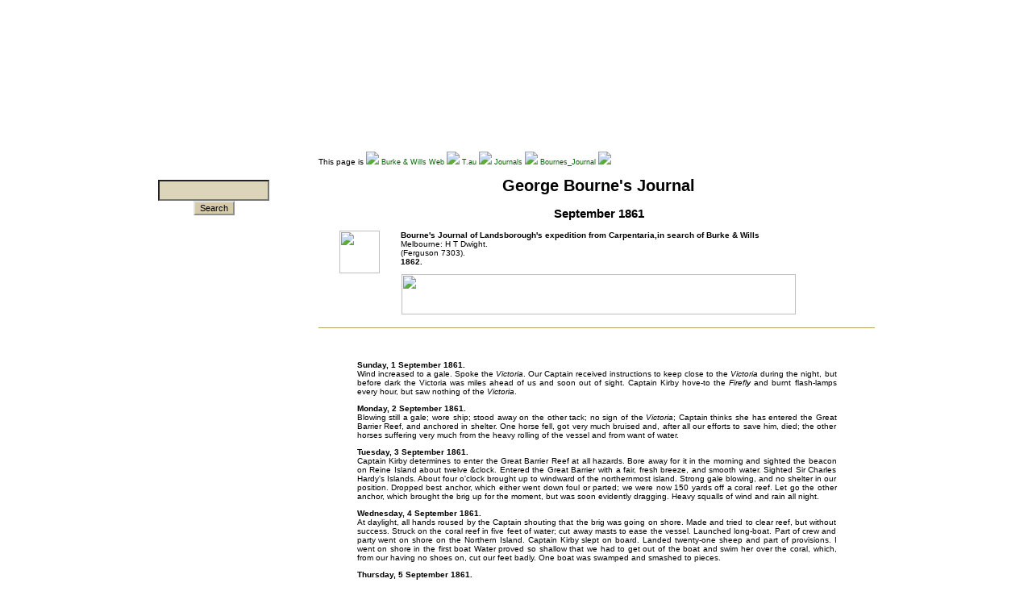

--- FILE ---
content_type: text/html
request_url: https://burkeandwills.net.au/Journals/Bournes_Journal/Bourne_September_1861.htm
body_size: 9851
content:
<!DOCTYPE HTML PUBLIC "-//W3C//DTD HTML 4.01 Transitional//EN" "http://www.w3.org/TR/html4/loose.dtd">
<html><!-- InstanceBegin template="/Templates/main.dwt" codeOutsideHTMLIsLocked="false" -->
<head>
<meta http-equiv="Content-Type" content="text/html; charset=iso-8859-1">
<meta name="description" content="Burke and Wills Web: digital research archive of records from the Burke and Wills Expedition (1860-1861) from Melbourne to the Gulf of Carpentaria, Australia. This website is a comprehensive digital research archive containing transcripts of historical documents, reports, manuscripts and archives."> 
<meta name="keywords" content="Robert O'Hara Burke, Bourke, William John Wills, Burke and Wills, Burke & Wills Expedition, Bourke and Wills, Camels, Australian exploration, Dig Tree, Innamincka, Melbourne, Cooper's Creek, Cooper Creek, Gulf of Carpentaria, Australia, explorers, expedition, Royal Society of Victoria, Dave Phoenix, Burke and Wills Historical Society."> 
<!-- InstanceBeginEditable name="doctitle" -->
<title>George Bourne's Journal</title>
<!-- InstanceEndEditable -->
<link media="screen" rel="stylesheet" href="/style.css">
<link media="print" rel="stylesheet" href="/print.css">
<link rel="stylesheet" href="/menu/menu_1.css"> 
<link rel="stylesheet" href="/menu/menu_3.css"> 
<link rel="meta" href="http://www.burkeandwills.net.au/labels.rdf" type="application/rdf+xml" title="ICRA labels">
<script language="JavaScript" type="text/javascript" src="/menu/menu_1.js"></script>
<script language="JavaScript" type="text/javascript" src="/menu/menu_items_1.js"></script>
<script language="JavaScript" type="text/javascript" src="/menu/menu_tpl_1.js"></script>
<script language="JavaScript" type="text/javascript" src="/menu/menu_3.js"></script>
<script language="JavaScript" type="text/javascript" src="/menu/menu_items_3.js"></script>
<script language="JavaScript" type="text/javascript" src="/menu/menu_tpl_3.js"></script>
<script language="JavaScript" type="text/javascript" src="/Scripts/date.js"></script>
<!-- InstanceBeginEditable name="head" --><!-- InstanceEndEditable -->
<!-- Print CSS Instructions//-->
<script type="text/javascript">
<!--
function MM_goToURL() { //v3.0
  var i, args=MM_goToURL.arguments; document.MM_returnValue = false;
  for (i=0; i<(args.length-1); i+=2) eval(args[i]+".location='"+args[i+1]+"'");
}
//-->
</script>
<div class="printheader" align="center"><p><strong>Burke & Wills Web</strong><br>www.burkeandwills.net.au<br>The online digital research archive of expedition records<br>&#169; 2020</p></div>
<!-- End Print CSS Instructions//--> 
<!-- Bread Crumbs script//--> 
<script language="JavaScript" type="text/javascript">
function breadCrumbs(base,delStr,defp,cStyle,tStyle,dStyle,nl) { // by Paul Davis - http://www.kaosweaver.com
loc=window.location.toString();subs=loc.substr(loc.indexOf(base)+base.length+1).split("/");
document.write('This page is <img src="/images/template_arrows.gif"> <a href="'+getLoc(subs.length-1)+defp+'" class="'+cStyle+'">Burke &amp; Wills Web</a>  '+'<span class="'+dStyle+'">'+delStr+'</span> ');
a=(loc.indexOf(defp)==-1)?1:2;for (i=0;i<(subs.length-a);i++) { subs[i]=makeCaps(unescape(subs[i]));
document.write('<a href="'+getLoc(subs.length-i-2)+defp+'" class="'+cStyle+'">'+subs[i]+'</a>  '+'<span class="'+dStyle+'">'+delStr+'</span> ');}
if (nl==1); document.write('<h1 align="center"> <class="'+tStyle+'" align = "center">'+document.title+'</h1>');
}
function makeCaps(a) {
g=a.split(' ');for (l=0;l<g.length;l++) g[l]=g[l].toUpperCase().slice(0,1)+g[l].slice(1);
return g.join(" ");
}
function getLoc(c) {
var d="";if (c>0) for (k=0;k<c;k++) d=d+"../"; return d;
}
</script>
<!-- End Bread Crumbs script//--> 
</head>

<body>
<!-- Page Layout Wrapper//-->
<div id="page">	
<!-- Top Banner (Header and Header Menu)//-->
<div id="header">
<div id="menu_header" align="center"><script language="JavaScript" type="text/javascript">new menu (MENU_ITEMS_3, MENU_POS_3); </script></div>
</div>
<!-- End Top Banner//-->
<!-- Main Area (Menu and Page Content)//-->
<div id="mainarea">

<!-- Sidebar//-->
<div id="sidebar">
<!-- ...sidebar Navigation Header//-->
<div class="sidebarheader_top">
<!-- ...End sidebar Navigation Header//-->
</div>
<!-- Google Site Search//-->
<style type="text/css">@import url(http://www.google.com/cse/api/branding.css);</style>
<div class="cse-branding-form">
<script type="text/javascript" src="http://www.google.com/jsapi"></script>
<script type="text/javascript">
google.load('search', '1');
google.setOnLoadCallback(function() {
google.search.CustomSearchControl.attachAutoCompletion(
'010757643674170585741:1re5mkua2tu',
document.getElementById('q'),
'cse-search-box');
});
</script>
<form action="http://www.burkeandwills.net.au/search/index_search.htm" id="cse-search-box">
<div>
<input type="hidden" name="cx" value="010757643674170585741:1re5mkua2tu" />
<input type="hidden" name="cof" value="FORID:11" />
<input type="hidden" name="ie" value="UTF-8" />
<input type="hidden" name="q" id="q" autocomplete="off" size="20" />
</div>
</form>
<form action="http://www.burkeandwills.net.au/search/index_search.htm" id="cse-search-box">
<div align="center">
<input type="hidden" name="cx" value="010757643674170585741:1re5mkua2tu" />
<input type="hidden" name="cof" value="FORID:11" />
<input type="hidden" name="ie" value="UTF-8" />
<input type="text" name="q" id="q" autocomplete="off" size="15" />
<button class="btnSearch" type="submit" value="Search"/>Search</button>
</div>
</form>
<script type="text/javascript" src="http://www.google.com/cse/brand?form=cse-search-box&lang=en"></script>
</div>
<!-- End Google Site Search//-->
<!-- ...sidebar Navigation Content//-->
<div id="sidebarnav">
<!-- ...sidebar Menu CSS (Code for placement of this DIV is on menu_tpl_1 not on styles.css)//-->
<div id="menu_left"><script language="JavaScript" type="text/javascript">new menu (MENU_ITEMS_1, MENU_POS_1); </script></div>
</div>
<!-- ...End sidebar Menu CSS//-->
<!-- ...End sidebar Navigation Content//-->
<!-- ...sidebar News Header//-->
<div class="sidebarheader_bottom"></div>
<!-- ...End sidebar News Header//-->
<!-- ...sidebar News Content//-->
<div class="news" align="center">
<script type="text/javascript">var iframesrc="http://www.burkeandwills.net.au/Scripts/news.htm"
document.write('<iframe id="datamain" src="'+iframesrc+'" width="155px" height="160px" marginwidth="0" marginheight="0" hspace="0" vspace="0" frameborder="0" scrolling="no"></iframe>')
</script>
<!-- ...End sidebar News Content//-->
<!-- ...Sidebar Bottom Content//-->
<!-- ...Bottom Content Counter//-->
<img src="../../images/template_line_small_darkgreen.gif" width="150" height="2">
You are researcher:
<script language="JavaScript" type="text/javascript" src="http://www.burkeandwills.net.au/Scripts/counter.js"></script>
<!-- End Bottom Content Counter//-->
<br>
<!-- Side Content Creative Commons//-->
<a href="http://www.burkeandwills.net.au/Legal/creative_commons.htm"><img src="../../images/cc_by-nc-sa.png" width="88" height="31" border="0" alt="Creative Commons Image"></a>
<!-- End Side Content Creative Commons//-->
<br>
<br>
<!-- Side Following Burke and Wills book//-->
<a href="http://www.publish.csiro.au/pid/7273.htm"><div class="book"></div></a>
<!-- End Following Burke and Wills Book//-->
<br>
<img src="../../images/template_line_small_darkgreen.gif" width="150" height="2">
</div>
<!-- End Sidebar Bottom Content//-->
</div>
<!-- End Sidebar//-->
<!-- Round Corners for Content Box//-->
<div id="roundcornercontentbox">
<!-- Main Page Content//-->
<div id="contentarea">
<!-- Bread Crumbs//--> 
<div id="breadcrumbs">
<script language="JavaScript" type="text/javascript">breadCrumbs("www.burkeandwills.net.au","<img src='/images/template_arrows.gif'>","index.htm","crumb","crumbhead","None","0");</script>
</div>
<!-- End Bread Crumbs//--> 
<!-- InstanceBeginEditable name="Page Contents" -->
<div class="scrollheader" align="center">
<h2>September 1861</h2>
<table width="100%" border="0" cellpadding="0" cellspacing="1"><tr>
<td width="100px" align="center"><a href="http://www.slv.vic.gov.au" target="_blank"><img src="../../images/logo_book.jpg" width="50" height="53"></a></td>
<td align="left" valign="top"><strong><strong>Bourne's Journal of Landsborough's expedition from Carpentaria,in search of Burke &amp; Wills</strong>
<br></strong>Melbourne: H T Dwight. <br>
(Ferguson 7303).<strong><br>1862.</strong></td></tr></table>
<img src="../../images/template_line_decorative.gif" width="489" height="50">
</div>
<!-- End Div Scrollbox Header//-->
<div class="scroll">
<table width="635" border="0" align="center" cellpadding="20" cellspacing="0" background="/images/background_notepaper.jpg">
  <tr>
    <td align="justify"><p align="justify"><strong>Sunday, 1 September 1861. </strong><br>
      Wind increased to a gale. Spoke the  <em>Victoria</em>. Our Captain received instructions to keep close to the <em>Victoria</em>  during the night, but before dark the Victoria was miles ahead of us and soon  out of sight. Captain Kirby hove-to the <em>Firefly</em> and burnt flash-lamps every  hour, but saw nothing of the <em>Victoria</em>.<br>
          </p>
      <p align="justify"><strong>Monday, 2 September 1861. </strong><br>
        Blowing still a gale; wore ship; stood  away on the other tack; no sign of the <em>Victoria</em>; Captain thinks she has entered  the Great Barrier Reef, and anchored in shelter. One horse fell, got very much  bruised and, after all our efforts to save him, died; the other horses  suffering very much from the heavy rolling of the vessel and from want of  water.<br>
        </p>
      <p align="justify"><strong>Tuesday, 3 September 1861. </strong><br>
        Captain Kirby determines to enter the Great  Barrier Reef at all hazards. Bore away for it in the morning and sighted the  beacon on Reine Island about twelve &amp;clock. Entered the Great Barrier with  a fair, fresh breeze, and smooth water. Sighted Sir Charles Hardy's Islands. About  four o'clock brought up to windward of the northernmost island. Strong gale  blowing, and no shelter in our position. Dropped best anchor, which either went  down foul or parted; we were now 150 yards off a coral reef. Let go the other  anchor, which brought the brig up for the moment, but was soon evidently  dragging. Heavy squalls of wind and rain all night. <br>
        </p>
      <p align="justify"><strong>Wednesday, 4 September 1861. </strong><br>
        At daylight, all hands roused by the  Captain shouting that the brig was going on shore. Made and tried to clear reef,  but without success. Struck on the coral reef in five feet of water; cut away  masts to ease the vessel. Launched long-boat. Part of crew and party went on  shore on the Northern Island. Captain Kirby slept on board. Landed twenty-one  sheep and part of provisions. I went on shore in the first boat Water proved so  shallow that we had to get out of the boat and swim her over the coral, which,  from our having no shoes on, cut our feet badly. One boat was swamped and  smashed to pieces.<br>
        </p>
      <p align="justify"><strong>Thursday, 5 September 1861.</strong><br> 
        All  hands clearing wreck; landing stores; carrying them fully half a mile over  sharp rough stones, which was very fatiguing work. Sailors, as is usual on such  occasions, all groggy.<br>
        </p>
      <p align="justify"><strong>Friday, 6 September 1861. </strong><br>
        All hands cutting hole in brig's side,  and landing horses. Twenty-five landed all right; one (afterwards recovered)  swam to Southern Island; three dead in the hold. Black boys swimming off and  assisting the horses, now very weak, to land. Sharks numerous but no accident.<br>
        </p>
      <p align="justify"><strong>Saturday, 7 September 1861. </strong><br>
        All hands landing provisions and  cargo, a very difficult matter, as the brig lies about 500 yards from shore.  Sailors drunk. Law and order set at defiance; everyone helping himself to what he  chooses.<br>
      </p>
      <p align="justify"><strong>Sunday, 8 September 1861. </strong><br>
        Sighted the <em>Victoria</em> for the first time  since Sunday last. Made signals, which were soon observed. Victoria brought up  to leeward of the Southern Island, and boarded brig. We were very glad to see  her. From what I observed, I lean to the opinion that her crew were not  teetotallers.<br>
        </p>
      <p align="justify"><strong>Monday, 9 September 1861. </strong><br>
        Crew of <em>Victoria</em> engaged discharging  the brig's cargo in order to lighten her, with the view of getting her afloat. Mr  Landsborough sent to Captain Norman for a guard of sailors for the protection  of the stores of the party, which was much needed. Sentry takes charge of all  property. <br>
        </p>
      <p align="justify"><strong>Tuesday, 10 September 1861. </strong><br>
        <em>Victoria</em> trying to get off <em>Firefly</em>,  but failed. This island is very rocky and stony. It is covered with long grass,  and has many very beautiful plants and creepers. The wreck of, as we believe,  the Lady Kinnaird lies to leeward; she was bound to Calcutta with cavalry  horses. Sharks, oysters, and other fish numerous, and a few turtles were seen.<br>
      </p>
      <p align="justify"><strong>Wednesday 11 September 1861.</strong> <br>
        <em>Victoria</em> made another unsuccessful attempt  to float the <em>Firefly</em>. She appears to be embedded in the coral. All the hay being  destroyed we began to cut grass for hay, on which to feed the horses in the  event of the brig being got off. Water abundant for ourselves, but insufficient  and difficult of approach for the horses. It is found in springs in the SE., as  well as in the NW. gullies. Some slight indications of copper were visible.  Captain Norman ordered the destruction of all spirits on board the brig, to  encourage a little sobriety on the part of his crew. Thus perished &pound;600 worth  of bad stuff! It must have been a sad moment to Jack, who, to judge by appearances,  really loves grog! Horses improving a little, but still in very low condition. Thermometer  86&deg; under shade of a tree. Sea-breeze very cooling. Large centipedes very  numerous.<br>
        </p>
      <p align="justify"><strong>Thursday, 12 September 1861. </strong><br>
        This afternoon the <em>Victoria</em>  succeeded in getting off the brig, everything having been previously thrown out  to lighten her. All our party in high spirits to see her again afloat, hoping  soon to be on our way to the Gulf. Grass-cutting going on. Gathered some  remarkably fine oysters, which are numerous, Captain Norman, Dr Paterson, and Mr  Moore paid us a visit.<br>
        </p>
      <p align="justify"><strong>Friday, 13 September 1861. </strong><br>
        Helping black boys to cut grass.  <em>Victoria</em> towed <em>Firefly</em> to the other side of the island. Shifting camp and taking  stores on board.<br>
        </p>
      <p align="justify"><strong>Saturday, 14 September 1861. </strong><br>
        Shipping stores by boats. Walked  over to new Camp. Weather fine. Thermometer 86&deg; at noon, 75&deg; at night, with  fine breeze. Remains of turtle numerous but none caught. <em>Victoria</em> is fitting up  <em>Firefly</em>. Mr Campbell unwell from cold and pin in the head.<br>
      </p>
      <p align="justify"><strong>Sunday, 15 September 1861.</strong><br> 
        Passed very quietly; everyone glad to  get a day's rest.<br>
        </p>
      <p align="justify"><strong>Monday, 16 September 1861. </strong><br>
        <em>Victoria's</em> people set to work early at  the brig. Our party busy grass-cutting with knives. The horse which had swam to  the Southern Island, in landing, brought back by the <em>Victoria's</em> boat.<br>
      </p>
      <p align="justify"><strong>Tuesday, 17 September 1861. </strong><br>
        Cutting grass; very hot work. One of our  horses fell down a gully and eventually died. The other horses, I regret to  say, are still in low condition, having improved very little since they landed.  The rocky ground hurts their feet, and so prevents them feeding well. A horse  whilst foot-sore never improves. Water is scarce for them. Yesterday, our party  were put on ship's rations: week days, salt beef and salt pork alternately;  Sundays we are treated to soup and boullie, one glass of rum; and a  tablespoonful of lime juicy is also served daily to each man.<br>
        </p>
      <p align="justify"><strong>Wednesday, 18 September 1861. </strong><br>
        Still cutting grass for horses,  twenty trusses of hay only having been saved from <em>Firefly</em>. We hope to get as  much as will last to the Gulf of Carpentaria. Many persons gathering coral,  which is plentiful. We caught four and a half dozen of fish in a hole left by  the tide.<br>
      </p>
      <p align="justify"><strong>Thursday, 19 September 1861. </strong><br>
        The party, without any assistance, trussing  hay. Exposure, salt water, salt food, &amp;c., beginning to show their effects;  several of the party having boils and sores. Killed a sheep. Fresh meat very  acceptable.<br>
      </p>
      <p align="justify"><strong>Friday, 20 September 1861. </strong><br>
        Shipped horses and hay on board they <em>Firefly</em>.  Nags very low in condition. What they will be when we reach the Gulf, goodness knows!  They are, however, to have more water, daily, than before. Thermometer rising  90&deg; at noon, 78&deg; at sunset; the cool breeze has made the weather, heretofore,  very agreeable. Although, in 11 degrees, the weather is not so hot as in  Brisbane, or even in Sydney or Melbourne. <br>
      </p>
      <p align="justify"><strong>Saturday, 21 September 1861.</strong> <br>
        All our party, except Mr  Landsborough, who is on the <em>Victoria</em>, on board the brig, ready to be taken in tow  tomorrow morning. Party from <em>Victoria</em> on shore all the morning trying to bring  off the sheep. After a great deal of running, all were secured but three, one  of which was shot, the other two left behind. They will yet, no doubt, prove an  unexpected dinner to some shipwrecked sailors, for Sir Charles Hardy's Island  seems a favorite place for such disasters, to judge by the tracks we saw on it.  I discovered, this morning, a tree which had been sawn off probably many years  ago, for the part sawn has grown high up, and is now far out of reach of the  saw. A few goats turned loose on these uninhabited islands would increase very  rapidly, and might be the salvation of future Colonial &lsquo;Selkirks.&#39; Looking back  at what has occurred since we left Brisbane, it appears, at least unfortunate  that a vessel such as the <em>Firefly</em> should have been chosen to carry the Expedition.  She is but it sorry old tub of seventeen years standing, requires pumping every  four hours at farthest, and a wretched sailer. The comfort of the party, for  which the Royal Society did not forget to stipulate, as well as the well-being  of the horses, being quite out of the question. Then the horse-fittings have turned  out quite insufficient, and the water supply but just enough to support life in  the quadrupeds. Let what can happen from this out, much valuable time has been  lost, provisions spoilt, and the horses so much reduced as to jeopardise both  the success and safety of the party. A long rest will be necessary to recruit  our stud at the Albert River. And then the horrid, filthy stench of this odious  cabin - will it ever leave our nostrils?<br>
        </p>
      <p align="justify"><strong>Sunday, 22 September 1861. </strong><br>
        Left Sir Charles Hardy's Island  without regret, in tow of the <em>Victoria</em>, at daylight. Passed two small islands  about 11 am; neared the main land, and anchored under the lee of Cairncross  Island at half-past 4 pm. Saw something resembling the barge of the <em>Victoria</em>  lying on the beach. Boats of the Victoria went in shore and found that it was  the barge which they had lost at Sir Charles Hardy's Island on the night of the  11th inst. She had drifted about seventy miles, must have passed over several  reefs, and had sustained no injury. Saw a sea-snake or, perhaps, an eel.<br>
        </p>
      <p align="justify"><strong>Monday, 23 September 1861. </strong><br>
        Weighed anchor at 4 am. and steered  for Booby Island; passed several fine looking islands during the day. The  country on the main land appears well-grassed and timbered, with ninny fine  Days. Bush-fires, but no blacks visible. Captain Norman went ashore to get  letters and inspect Visitors' Book. Amongst other things, found in it a memorandum,  stating that the vessel seen by us at Sir Charles Hardy's Island was the Lady  Kinnaird; that the crew and passengers had been picked up by two vessels,  after being eight days there, and that one lady had been confined whilst there.  Wrote letters to Brisbane and sent them on shore. Saw another sea-snake.<br>
        </p>
      <p align="justify"><strong>Tuesday, 24 September 1861. </strong><br>
        Left Booby Island at half-past 0 a.m.  A month out to-day. Fine weather; smooth water. <br>
        </p>
      <p align="justify"><strong>Wednesday, 25 September 1861. </strong><br>
        Steamed away all last night,  weather being fine. Caught some bonita, though dry, we found, to be good eating;  and shot a porpoise. At pm., wind rose with a heavy sea; our old tub rolling  gunwale under. Could get nothing cooked; impossible to sleep from the motion.  Brig rolled her foremost out during the night, there being no sail on to steady  her, and the <em>Victoria</em> having ceased steaming at 1 pm. Our party watching the  horses and trying to keep them on their legs. Had the hawser broken which  attached us to the <em>Victoria</em> during this awful night, nothing could have saved  us. We should have sank as soon as we got broadside on to the sea. Four feet  water in the hold; horses up to their knees in it. Had the hawser broken and  the vessel sunk, the <em>Victoria</em> could have done nothing but drop to leeward and  pick up the swimmers; no boat could have lived in the sea that was running. <br>
        </p>
      <p align="justify"><strong>Thursday, 26 September 1861. </strong><br>
        Wind dropped somewhat; brig still rolling  heavily. No breakfast, 12 o'clock, sea going down; had a feed of bonito.<br>
        </p>
      <p align="justify"><strong>Friday, 27 September 1861. </strong><br>
        Take a salt water bath every morning,  one of the sailors throwing it over me with a bucket. Weather fine. Land, supposed  to be Bountiful Island, on the starboard bow. Pumping ship constantly; stench  of the bilge-water indescribable. At 4 pm. anchored off Bountiful Island, Mr  Campbell and myself went on board the <em>Victoria</em>. Three boats went in search of turtle;  returned with eight. Several parties went on shore turtle hunting during the  night; bagged, in all, 125. They are very easily taken, and excellent eating.  We jerked some of their meat, cutting it into slices and hanging it in the sun. <br>
      </p>
      <p align="justify"><strong>Saturday, 28 September 1861. </strong><br>
        Shot a large shark. <em>Victoria</em> taking  in turtle. Bountiful Island is well named - turtle, oysters, and fish of  various other kinds being very plentiful and good, There is, also, plenty of  grass and timber, and no doubt water exists as in all the other islands. The  island is about three miles by two size, with good anchorage all round.  Returned to Firefly 1 pm still rolling heavily.<br>
        </p>
      <p align="justify"><strong>Sunday, 29 September 1861. </strong><br>
        Weighed anchor 9 am. 2 pm. sight Bentinck  Island; shortly after anchored between that and Sweers Island. Found the brig  <em>Gratia</em> and schooner <em>Native Lass</em> lying here with coals and provisions for  Victoria. Saw some blacks on Bentinck Island. Captain Norman and Mr  Landsborough went ashore on Sweer's Island. With our port in sight, we begin to  think of the delights of the land.<br>
        </p>
      <p align="justify"><strong>Monday, 30 September 1861. </strong><br>
        Mr Campbell and self landed on Sweer's  Island to cut grass for the horses; took our guns; grass plentiful. Saw many  birds, such as bustards, pigeons, quail, pheasants, crows, native companions, &amp;c.  No surface water to be found, but the dews at night are very heavy, more like  rain than dew. All the grass cut for the horses at Sir Charles Hardy's Island being  used, we shall have to cut here enough to last them until they are landed,  which may not be for several days to come. Lieutenant Woods, Mr Landsborough,  two blacks, and crew, went out to survey the Albert River, and decide on a  place for landing the horses. Our party put on bare seamen's rations; bad  preparation for a journey!</p></td>
  </tr>
</table>
</div> 
<p align="center"><img src="../../images/template_line_decorative3.png"></p>
<div align=center class=crollover>
<a href=http://www.burkeandwills.net.au/Journals/Bournes_Journal/Bourne_October_1861.htm>Go to Bourne's Journal: October 1861</a></div>
<!-- End DIV Scrollbox//--> 
<!-- InstanceEndEditable --></div>
<!-- End Main Page Content//-->
</div>
<!-- End Round Corners for Content Box//-->
</div>
<!-- End Main Area (Menu and Page Content)//-->	
<!-- Footer//-->
<div id="footer" class="footerwhitetext">
<br>
<br>
<br>
<br>
| <a href="http://www.burkeandwills.net.au/index.php">Home</a> 
| <a href="http://www.burkeandwills.net.au/downloads/index.htm">Downloads</a>
| <a href="http://www.burkeandwills.net.au/General/map.htm">Site map</a>
| <a href="http://www.burkeandwills.net.au/search/search.htm">Search</a>
| <a href="http://www.burkeandwills.net.au/General/help.htm">Help</a>
| <a href="http://www.burkeandwills.net.au/Legal/disclaimer.htm">Disclaimer</a>
| <a href="http://www.burkeandwills.net.au/Legal/privacy.htm">Privacy</a>
| <a href="http://www.burkeandwills.net.au/contact/contact.php">Contact</a>
| <a href="http://www.burkeandwills.net.au/Historical_Society/society.htm">Burke &amp; Wills Historical Society</a> |
<br>
<br>
<table width="93%" border="0" align="center" cellpadding="7" cellspacing="0">
<tr>
<td colspan="3" align="center" class="footerwhitetext">burkeandwills.net.au : <strong>Burke &amp; Wills Web</strong> : the digital research archive</td></tr>
<tr>
  <td align="left" class="footergreentext">&#169; 1996-2020</td><td align="center" width="33%" class="footergreentext">
<!-- Clock Script -->
<span id="footerclock">&nbsp;</span>
<script type="text/javascript">
function tS(){ x=new Date(); x.setTime(x.getTime()); return x; } 
function lZ(x){ return (x>9)?x:'0'+x; } 
function dE(x){ if(x==1||x==21||x==31){ return 'st'; } if(x==2||x==22){ return 'nd'; } if(x==3||x==23){ return 'rd'; } return 'th'; } 
function dT(){ document.getElementById('footerclock').innerHTML=''+eval(oT); setTimeout('dT()',1000); } 
function y4(x){ return (x<500)?x+1900:x; } 
var dN=new Array('Sunday','Monday','Tuesday','Wednesday','Thursday','Friday','Saturday'),mN=new Array('January','February','March','April','May','June','July','August','September','October','November','December'),oT="lZ(tS().getHours())+':'+lZ(tS().getMinutes())+','+' '+dN[tS().getDay()]+','+' '+tS().getDate()+dE(tS().getDate())+' '+mN[tS().getMonth()]+' '+y4(tS().getYear())";
if(!document.all){ window.onload=dT; }else{ dT(); }
</script>
<!-- End Clock Script -->
</td>
  <td align="right" width="33%" class="footergreentext"> Some rights reserved: CC-BY-NC-SA-4.0_INT</td></tr></table>
</div>
<!-- End Footer//-->
</div>
<!-- End Page Layout Wrapper//-->
<!-- Print CSS Instructions//--> 
<div class="printfooter" align="center">
------------------------<br>www.burkeandwills.net.au <strong>Burke & Wills Web</strong> The digital research archive of expedition records<br>&#169; 2020, Dave Phoenix
</div>
<!-- End Print CSS Instructions//--> 
</body>
<!-- InstanceEnd --></html>

--- FILE ---
content_type: text/css
request_url: https://burkeandwills.net.au/style.css
body_size: 2257
content:
body 					{margin:0; padding:0; background-image: url(images/background_sand8.jpg); background-repeat:repeat; background-attachment:fixed;}
#page 					{width:990px; margin:auto; height:100%; background-image:url(images/template_page.png);}
#header 				{width:990px; clear:both; height:178px; background-image:url(images/template_header.png);}
#search					{position:absolute; margin-left:560px; margin-top: 142px; background-color:#DED6BA;}
#mainarea 				{width:950px; clear:both; padding-left:20px; padding-right:20px; min-height:1074px;}
#roundcornercontentbox 	{margin-left:215px; width:725px; background: url(images/template_roundcornertop.png) no-repeat top left;}
#contentarea 			{width:695px; padding-left:15px; padding-bottom:10px; padding-top:10px; padding-right:15px; font-family:Verdana, Arial, Helvetica, san-serif; font-size:x-small; background-position: center;}
div.scroll 				{height:990px; width:670px; overflow: auto; padding:10px; border-bottom-width:1px; border-bottom-color:#B6A263; border-bottom-style: solid; border-top-width:1px; border-top-color:#B6A263; border-top-style:solid}
div.scrollheader 		{height:150px;}
img						{border-style: none;}
/* Side Menu CSS */
#menu_left 				{position:relative; width:160px; height:500px; z-index:100; }
/* Top Menu CSS */
#menu_header 			{position:absolute; margin-left:305px; margin-top:131px; height:30px; width:600px; background-color:#; border-bottom-width:0px; border-bottom-color:#; border-bottom-style: xsolid;}
#menu_top 				{position:relative; height:29px; background-color:#DFD6BB; border-bottom-width:1px; border-bottom-color:#B6A263; border-bottom-style: solid;}
/* Sidebar CSS */
.sidebarheader_top 		{width:160px; height:35px; margin-bottom:0px; padding-top:10px; padding-left:20px; font-size:16px; font-weight:bold; color:#FFFFFF; background-image:url(images/template_sidebarheader_top.png);}
#sidebarnav 			{margin-left:10px;margin-top:1px;padding-bottom:1px;height:600px;}
.sidebarheader_bottom 	{width:160px; height:35px; margin-bottom:0px; padding-top:10px; padding-left:20px; font-size:16px; font-weight:bold; color:#FFFFFF; background-image:url(images/template_sidebarheader_bottom.png);}
.news	 				{padding-right:10px; padding-bottom:28px; padding-top:0px; font-family: Tahoma, Verdana, Arial, Helvetica, sans-serif; font-size: 11px; color: #000000;}
#sidebar 				{margin-left:10px; float:left; width:180px;}
/* Footer CSS */
#footer 				{width:990px; clear:both; height:125px; padding-top:5px; text-align:center; line-height:9pt; background-image:url(images/template_footer.png);}
#footer a:link 			{color:#FFFFFF; text-decoration:none;}	/* unvisited link */
#footer a:visited 		{color:#EEEBDD; text-decoration:none;}	/* visited link */
#footer a:hover 		{color:#64531B; text-decoration:none;}	/* mouse over link */
#footer a:active 		{color:#000000; text-decoration:none;}	/* selected link */
#footerclock			{font-family: Verdana, Arial, Helvetica, sans-serif; color: #003300; font-size: x-small;}
.footergreentext 		{font-family: Verdana, Arial, Helvetica, sans-serif; color: #003300; font-size: x-small;}
.footerwhitetext		{font-family: Verdana, Arial, Helvetica, sans-serif; color: #FFFFFF; font-size: x-small;}
.footerweblink			{font-family: Verdana, Arial, Helvetica, sans-serif; color: #FFFFFF; font-size: x-small; font-weight: bold;}
/* Rollover Button CSS */
.lrollover a 			{display:block; margin-left:auto; margin-right:auto; width: 278px; height:27px; padding:5px 0px 0px 0px; overflow:hidden; font-family:Verdana, Arial, Helvetica, sans-serif; font-size:x-small; text-align:left; color:#000000; background-image:url(images/template_rollover_button.gif); text-decoration: none;}
.lrollover a:hover 		{background-position: 0 -30px; color: #FFFFFF;}
.lrollover a:active 	{background-position: 0 -60px; color: #FFFFFF;}
.lrollovertext			{margin-left:20px;}
.crollover a 			{display:block; margin-left:auto; margin-right:auto; width: 278px; height:27px; padding:5px 0px 0px 0px; overflow:hidden; font-family:Verdana, Arial, Helvetica, sans-serif; font-size:x-small; text-align:center; color:#000000; background-image:url(images/template_rollover_button.gif); text-decoration: none;}
.crollover a:hover 		{background-position: 0 -30px; color: #FFFFFF;}
.crollover a:active		{background-position: 0 -60px; color: #FFFFFF;}
/* Breadcrumb Text Styles */
#breadcrumbs a:link 	{color:#006600; text-decoration:none;}	/* unvisited link */
#breadcrumbs a:visited 	{color:#003300; text-decoration:none;}	/* visited link */
#breadcrumbs a:hover 	{color:#64531B; text-decoration:none;}	/* mouse over link */
#breadcrumbs a:active 	{color:#000000; text-decoration:none;}	/* selected link */
h1.heading 				{font-size:large; color:#FFFFFF; text-align:center; margin-top:5px; padding-top:2px;}
h1.pagetitle 			{font-size:large; color:#FFFFFF; text-align:center; margin-top:5px; padding-top:2px;}
h1.crumbhead 			{font-size:14px; color:#000000; font-family:Verdana, Arial, Helvetica, sans-serif; text-align:center; margin-top:10px; padding-top:5px;}
.crumb 					{font-size:9px; font-family:Verdana, Arial, Helvetica, sans-serif;}
.indexlink 				{position:relative; width:auto; left:150px; font-family:Verdana, Arial, Helvetica, sans-serif;}
/* Text Styles */
.stylebottomleftmenugray {font-size: 9px; color: #999999; font-family: Verdana, Arial, Helvetica, sans-serif;}
.stylecounternumbers	{font-size: small; color: #DFDFDF; font-family: Verdana, Arial, Helvetica, sans-serif; font-weight: bold;}
.mounumentwhite			{color: #FFF; font-size:12px; font-weight: bold; font-family: "Times New Roman", Times, serif;}
.mounumentblack			{color: #333; font-size:11px; font-weight: bold; font-family:Verdana, Geneva, sans-serif;}
.linkunderlinegreenboldtext	{color: #006600; font-weight: bold; text-decoration:underline;}
.linkgreenboldtext		{color: #006600; text-decoration:none; font-weight: bold;}
.bluetelegram			{color: #254F75; font-weight: bold;}
.blueletter				{color: #036; font-size:medium font-family: Georgia, "Times New Roman", Times, serif;}
.archivered 			{color: #990000; font-weight: bold;}
.newsheader 			{font-weight: bold; font-size:large; font-family:"Times New Roman", Times, serif;}
/* Print CSS */
.printheader			{display: none;}
.printfooter			{display: none;}
/* Searchbox */
.searchbox 				{background-color: #EDE3CA; color: #666666; font-family:Verdana; font-size:x-small;}
.hidden 				{display: none;}
INPUT 					{background-color: #DDD5BA; color: black; font-family: verdana, ms sans serif; font-size:10pt; padding:3px;}
textarea 				{background-color: #DDD5BA; color: black; font-family: verdana, ms sans serif; font-size:9pt; padding:3px;}
/* Searchbox button */
.btnSearch	 			{color: #000000; background: #D6CBA8; border-color: #e2e2e2; xfont-family: Tahoma, Verdana, Arial, Helvetica, sans-serif; font-size: 11px;}
.btnSearch:hover 		{color: #FFFFFF; background: #006600;}
.btnSearch:hover 		{cursor: pointer; /* cursor: hand; for IE5 */}
.btnWorldCat 			{color: #000000; background: #D6CBA8; border-color: #e2e2e2; xfont-family: Tahoma, Verdana, Arial, Helvetica, sans-serif; font-size: 11px;}
.btnWorldCat:hover 		{color: #FFFFFF; background: #006600;}
.btnWorldCat:hover 		{cursor: pointer; /* cursor: hand; for IE5 */}
/* Sidebar book shadow */
.book 					{width: 150px; height: 216px; border:0px solid #fff; background: url(images/fbawbook.jpg) no-repeat; box-shadow: 5px 5px 3px #333; -moz-box-shadow: 5px 5px 3px #333; -webkit-box-shadow: 5px 5px 3px #333; -khtml-box-shadow: 5px 5px 3px #333;}

/* Popup images on mouseover */
.thumbnail				{position: relative; z-index: 0; text-decoration: none;}
.thumbnail:hover		{background-color: transparent; z-index: 50;} 
.thumbnail span			{/*CSS for enlarged image*/ position: absolute; padding: 10px; background-color:#DDD5BA; visibility: hidden; 
						color: #000; text-decoration: none; font-weight: normal; font-family:Verdana, Arial, Helvetica, sans-serif; font-size:12px; text-align:center;}
.thumbnail span img		{/*CSS for enlarged image*/ border-width: 0px; padding: 10px;}
.thumbnail:hover span	{/*CSS for enlarged image on hover*/ visibility: visible; position:fixed; top:20px; left:700px; /*position where enlarged image should offset horizontally */}

/* Lightbox*/
#gallery a 				{text-decoration:none;}
#gallery .item 			{width: 80px; height: 80px; overflow: hidden; float: left; margin: 2px; border: 5px #DDD5BA solid; }
#gallery .item a 		{overflow: hidden;}
#gallery .item a img 	{height: 100%; align-self: center;}
.lightbox 				{/** Hide the lightbox */ opacity: 0;
						/** Apply basic lightbox styling */ position: fixed; z-index: 9999; width: 100%; height: 100%; top: -100%; left: 0; color:#333333; 
						-webkit-transition: opacity .5s ease-in-out; -moz-transition: opacity .5s ease-in-out; 
						-o-transition: opacity .5s ease-in-out; transition: opacity .5s ease-in-out;}
.lightbox:target 		{/** Show lightbox when it is target */ opacity: 1; outline: none; top: 0;}
.lightbox .box 			{width: -webkit-min-content; width: -moz-min-content; width: min-content; min-width:200px; margin: 2% auto; padding:10px 20px 10px 20px;
						background-color:#DDD5BA; box-shadow: 0px 5px 26px -3px #000000;}
.xlightbox .title 		{margin:0; padding:0 0 10px 0px; border-bottom:1px #ccc solid; border-top:5px #ccc solid; font-size:22px;}
.lightbox .content 		{display:block; position:relative; font-family:Verdana, Arial, Helvetica, sans-serif; font-size:12px; color:#000; text-align:center;}
.lightbox .next,
.lightbox .prev,	
.lightbox .close		{display:block; text-decoration:none; font-family:Verdana, Arial, Helvetica, sans-serif; font-size:18px; color:#000; text-align:center;}
.prev 					{float:left;}
.next 					{float:right;}
.close 					{float:right;}
.clear 					{display:block; clear:both;}
/*END*/

--- FILE ---
content_type: text/css
request_url: https://burkeandwills.net.au/print.css
body_size: 450
content:
/* CSS media='PRINT' Document */
.printheader			{font-family:Calibri, Arial, Helvetica, san-serif; font-size:11pt; color:#000000; text-align:center;}
.printfooter			{font-family:Calibri, Arial, Helvetica, san-serif; font-size:9pt; color:#000000; text-align:center;}
.body 					{background-color:#FFFFFF;}
.content				{font-family:Calibri, Arial, Helvetica, san-serif; font-size:10pt; color:#000000;}
a:link, a:visited		{font-family:Calibri, Arial, Helvetica, san-serif; font-size:10pt; color:#000000; text-decoration:none;}
#page 					{background-color:#FFFFFF;}
#header 				{DISPLAY:none;}
#search					{DISPLAY:none;}
#contentarea 			{font-family:Calibri, Arial, Helvetica, san-serif; font-size:10pt;}
div.scroll 				{font-family:Calibri, Arial, Helvetica, san-serif; font-size:10pt;}
div.scrollheader 		{font-family:Calibri, Arial, Helvetica, san-serif; font-size:10pt;}
img						{DISPLAY:none;}	
#menu_left 				{DISPLAY:none;}		
#menu_top 				{DISPLAY:none;}		
.sidebarheader_top 		{DISPLAY:none;}
#sidebarnav 			{DISPLAY:none;}
.sidebarheader_bottom 	{DISPLAY:none;}
.news	 				{DISPLAY:none;}
#sidebar 				{DISPLAY:none;}
/* Footer CSS */
#footer 				{DISPLAY:none;}
#footer a:link 			{DISPLAY:none;}
#footer a:visited 		{DISPLAY:none;}
#footer a:hover 		{DISPLAY:none;}
#footer a:active 		{DISPLAY:none;}
#footerclock			{DISPLAY:none;}
.footergreentext 		{DISPLAY:none;}
.footerwhitetext		{DISPLAY:none;}
.footerweblink			{DISPLAY:none;}
/* Rollover Button CSS */
.lrollover a 			{DISPLAY:none;}
.lrollover a:hover 		{DISPLAY:none;}
.lrollover a:active 	{DISPLAY:none;}
.lrollovertext			{DISPLAY:none;}
.crollover a 			{DISPLAY:none;}
.crollover a:hover 		{DISPLAY:none;}
.crollover a:active		{DISPLAY:none;}
/* Breadcrumb Text Styles */
#breadcrumbs a:link 	{DISPLAY:none;}
#breadcrumbs a:visited 	{DISPLAY:none;}
#breadcrumbs a:hover 	{DISPLAY:none;}
#breadcrumbs a:active 	{DISPLAY:none;}
h1.heading 				{DISPLAY:none;}
h1.pagetitle 			{DISPLAY:none;}
h1.crumbhead 			{DISPLAY:none;}
.crumb 					{DISPLAY:none;}
.indexlink 				{DISPLAY:none;}
/* Text Styles */
.stylebottomleftmenugray {DISPLAY:none;}
.stylecounternumbers	{DISPLAY:none;}
.mounumentwhite			{color: #000; font-weight: bold; font-family: Georgia, "Times New Roman", Times, serif; font-size:10pt;}
.mounumentblack			{color: #000; font-weight: bold; font-family: Georgia, "Times New Roman", Times, serif; font-size:10pt;}
.linkunderlinegreenboldtext	{color: #000; font-weight: bold; text-decoration:underline font-size:10pt;}
.linkgreenboldtext		{color: #000; text-decoration:none; font-size:10pt;}
.bluetelegram			{color: #000; font-weight: bold; font-size:10pt;}
/* Searchbox */
.searchbox 				{display: none;}
.hidden 				{display: none;}

--- FILE ---
content_type: text/javascript
request_url: https://burkeandwills.net.au/Scripts/date.js
body_size: 255
content:
	function doClock(){//by Paul Davis: www.kaosweaver.com
	var t=new Date(),a=doClock.arguments,str="",i,a1,lang="1";
	var month=new Array('January','Jan', 'February','Feb', 'March','Mar', 'April','Apr', 'May','May', 'June','Jun', 'July','Jul', 'August','Aug', 'September','Sep', 'October','Oct', 'November','Nov', 'December','Dec');
	var tday= new Array('Sunday','Sun','Monday','Mon', 'Tuesday','Tue', 'Wednesday','Wed','Thursday','Thr','Friday','Fri','Saturday','Sat');
	for(i=0;i<a.length;i++) {a1=a[i].charAt(1);switch (a[i].charAt(0)) {
	case "M":if  ((Number(a1)==3) && ((t.getMonth()+1)<10)) str+="0";
	str+=(Number(a1)>1)?t.getMonth()+1:month[t.getMonth()*2+Number(a1)];break;
	case "D": if ((Number(a1)==1) && (t.getDate()<10)) str+="0";str+=t.getDate();break;
	case "Y": str+=(a1=='0')?t.getFullYear():t.getFullYear().toString().substring(2);break;
	case "W":str+=tday[t.getDay()*2+Number(a1)];break; default: str+=unescape(a[i]);}}return str;}